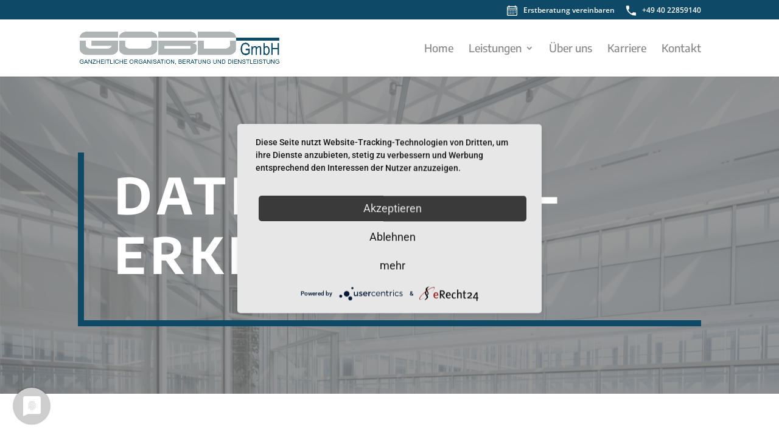

--- FILE ---
content_type: text/css
request_url: https://gobd.gmbh/wp-content/et-cache/3/et-core-unified-3.min.css?ver=1767749966
body_size: 1476
content:
.more-link{text-align:center;display:flex;flex-direction:column}.et-pb-icon{font-size:30px!Important;font-weight:1000}#main-header,#et-top-navigation{font-weight:500}.sec-menu-div::before{content:"";display:inline-block;width:17px;height:17px;background:url('/wp-content/uploads/2021/02/local-phone-material@3x.png');background-size:cover;margin-right:10px;vertical-align:middle}.sec-menu-div-termin::before{content:"";display:inline-block;width:17px;height:17px;background:url('/wp-content/uploads/2021/03/calendar-1.svg');background-size:cover;margin-right:10px;vertical-align:middle}#et-secondary-menu>ul>li a{display:inline-block}#top-menu li.current_page_item a{font-weight:800}.et_pb_salvattore_content{display:flex;flex-direction:row;flex-wrap:wrap}.column.size-1of3{display:flex;position:relative}.et_pb_post div.post-content a.more-link{position:absolute;bottom:50px;left:20px;right:20px}.post-content-inner{margin-bottom:60Px!important}@media only screen and (max-width:981px){.et_pb_post div.post-content a.more-link{position:inherit}}.news .post-content a{background-color:#0e4a68;padding:10px 20px}.news .post-content-inner{margin-bottom:30px}span.mobile_menu_bar:before{color:#0e4a68!important}.et_mobile_menu{border-color:#0e4a68!important}.zeile-btn .et_pb_button_module_wrapper{position:absolute!important;right:0;bottom:0}@media screen and (max-width:980px){.odd-zeile{display:flex;flex-direction:column-reverse}}#top-menu .sub-menu li a,.sub-menu{width:fit-content!important}.et_pb_contact_field_3.et_pb_contact_field .input[type="checkbox"]:checked+label i:before{color:#0E4A68!important}

--- FILE ---
content_type: image/svg+xml
request_url: https://gobd.gmbh/wp-content/uploads/2021/03/calendar-1.svg
body_size: 1730
content:
<?xml version="1.0" encoding="UTF-8"?> <!-- Generator: Adobe Illustrator 22.0.0, SVG Export Plug-In . SVG Version: 6.00 Build 0) --> <svg xmlns="http://www.w3.org/2000/svg" xmlns:xlink="http://www.w3.org/1999/xlink" version="1.1" id="Capa_1" x="0px" y="0px" viewBox="0 0 512 512" style="enable-background:new 0 0 512 512;" xml:space="preserve"> <style type="text/css"> .st0{fill:#FFFFFF;} </style> <g> <g> <path class="st0" d="M452,40h-24V0h-40v40H124V0H84v40H60C26.9,40,0,66.9,0,100v352c0,33.1,26.9,60,60,60h392 c33.1,0,60-26.9,60-60V100C512,66.9,485.1,40,452,40z M472,452c0,11-9,20-20,20H60c-11,0-20-9-20-20V188h432V452z M472,148H40v-48 c0-11,9-20,20-20h24v40h40V80h264v40h40V80h24c11,0,20,9,20,20V148z"></path> </g> </g> <g> <g> <rect x="76" y="230" class="st0" width="40" height="40"></rect> </g> </g> <g> <g> <rect x="156" y="230" class="st0" width="40" height="40"></rect> </g> </g> <g> <g> <rect x="236" y="230" class="st0" width="40" height="40"></rect> </g> </g> <g> <g> <rect x="316" y="230" class="st0" width="40" height="40"></rect> </g> </g> <g> <g> <rect x="396" y="230" class="st0" width="40" height="40"></rect> </g> </g> <g> <g> <rect x="76" y="310" class="st0" width="40" height="40"></rect> </g> </g> <g> <g> <rect x="156" y="310" class="st0" width="40" height="40"></rect> </g> </g> <g> <g> <rect x="236" y="310" class="st0" width="40" height="40"></rect> </g> </g> <g> <g> <rect x="316" y="310" class="st0" width="40" height="40"></rect> </g> </g> <g> <g> <rect x="76" y="390" class="st0" width="40" height="40"></rect> </g> </g> <g> <g> <rect x="156" y="390" class="st0" width="40" height="40"></rect> </g> </g> <g> <g> <rect x="236" y="390" class="st0" width="40" height="40"></rect> </g> </g> <g> <g> <rect x="316" y="390" class="st0" width="40" height="40"></rect> </g> </g> <g> <g> <rect x="396" y="310" class="st0" width="40" height="40"></rect> </g> </g> </svg> 